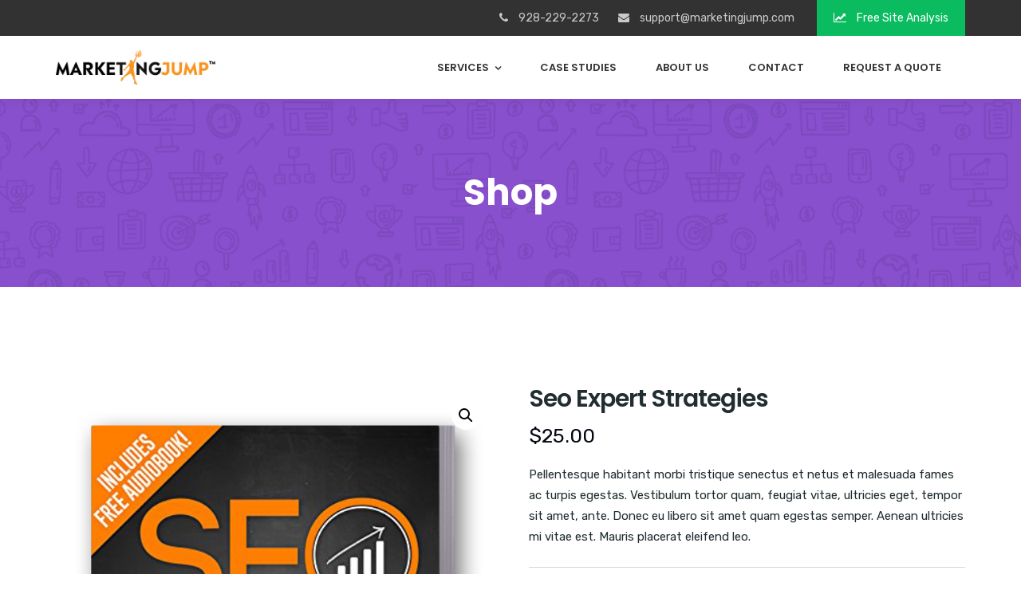

--- FILE ---
content_type: text/css
request_url: https://marketingjump.com/wp-content/themes/seolounge/css/radiantthemes-user-custom.css?ver=1769410416
body_size: 6760
content:
/* ================== */
/* START OF RADIANTTHEMES PROMOBAR */
/* ================== */

/* wraper-radiantthems-promobar */

.wraper-radiantthems-promobar{
	 position:fixed;
	 top:0;
	 z-index:9999;
	 width:100%;
	 background-color:#232323;
}

.wraper-radiantthems-promobar > .container-fluid{
	 padding-top:8px;
	 padding-bottom:8px;
}

.radiantthems-promobar{
}

.radiantthems-promobar-item{
}

.envato-brand-logo{
	 display:inline-block;
	 vertical-align:top;
	 margin-top:9px;
	 margin-right:20px;
}

.envato-brand-logo > a{
	 display:inline-block;
	 vertical-align:top;
	 width:170px;
	 height:25px;
	 background:url('https://public-assets.envato-static.com/assets/logos/envato_market-6eed4f715209e46c7454f26f3f25f7560d9d94713c11a5717436cd18642fb0a0.svg') 0px 0px no-repeat;
	 background-size:100% auto;
}

.radiantthems-themelist-dropdown{
	 display:inline-block;
	 vertical-align:top;
}

.radiantthems-themelist-dropdown > .dropdown{
	 display:inline-block;
	 vertical-align:top;
}

.radiantthems-themelist-dropdown > .dropdown > .btn{
	 position:relative;
	 display:block;
	 width:200px;
	 padding:7px 30px 7px 10px;
	 background-color:initial;
	 border:1px #4f4f4f solid;
	 border-radius:5px;
	 text-align:left;
	 font-weight:400;
	 font-size:15px;
	 color:#fff;
	 line-height:25px;
}

.radiantthems-themelist-dropdown > .dropdown > .btn > span{
	 float:left;
}

.radiantthems-themelist-dropdown > .dropdown > .btn > small{
	 float:right;
	 opacity:0.85;
	 font-size:77%;
}

.radiantthems-themelist-dropdown > .dropdown > .btn > i{
	 position:absolute;
	 top:50%;
	 right:10px;
	 z-index:1;
	 transform:translateY(-50%);
	 -webkit-transform:translateY(-50%);
}

.radiantthems-themelist-dropdown > .dropdown > ul.dropdown-menu{
	min-width:100%;
	padding:0;
	background-color:initial;
	border:none;
	box-shadow:0px 6px 12px rgba(0,0,0,0.5);
}

.radiantthems-themelist-dropdown > .dropdown > ul.dropdown-menu > li > a{
	 position:relative;
	 padding:7px 10px 9px 10px;
	 background-color:#232323;
	 border-bottom:1px #4f4f4f solid;
	 text-align:left;
	 font-weight:400;
	 font-size:14px;
	 color:#fff;
	 line-height:25px;
}

.radiantthems-themelist-dropdown > .dropdown > ul.dropdown-menu > li:last-child > a,
.radiantthems-themelist-dropdown > .dropdown > ul.dropdown-menu > li:only-child > a{
	 border-bottom:none;
}

.radiantthems-themelist-dropdown > .dropdown > ul.dropdown-menu > li > a > span{
	 float:left;
}

.radiantthems-themelist-dropdown > .dropdown > ul.dropdown-menu > li > a > small{
	 float:right;
	 opacity:0.85;
	 font-size:77%;
}

.radiantthems-themelist-dropdown > .dropdown > ul.dropdown-menu > li > a > .radiantthems-themelist-dropdown-preview{
	 position:absolute;
	 top:0;
	 left:calc(100% + 5px);
	 z-index:1;
	 width:300px;
	 height:152px;
	 background:0px 0px no-repeat;
	 background-size:100% auto;
	 box-shadow:0px 6px 12px rgba(0,0,0,0.5);
	 opacity:0;
	 visibility:hidden;
	 transform:translateY(20px);
	 -webkit-transform:translateY(20px);
	 transition:all 0.3s ease-in-out;
	 -webkit-transition:all 0.3s ease-in-out;
}

.radiantthems-themelist-dropdown > .dropdown > ul.dropdown-menu > li > a:hover > .radiantthems-themelist-dropdown-preview{
	 opacity:1;
	 visibility:visible;
	 transform:translateY(0);
	 -webkit-transform:translateY(0);
}

.envato-purchase-button{
	 display:inline-block;
	 vertical-align:top;
}

.envato-purchase-button > .btn{
	 display:inline-block;
	 vertical-align:top;
	 padding:6px 20px 5px 20px;
	 background-color:#7aa93c;
	 border:none;
	 box-shadow: 0 2px 0 #6f9a37;
	 border-radius:3px;
	 font-weight:400;
	 font-size:15px;
	 color:#fff;
	 line-height:25px;
}

.radiantthems-promobar-close{
	 display:inline-block;
	 vertical-align:top;
	 margin-left:10px;
}

.radiantthems-promobar-close > .btn{
	 padding:15px 0px 16px 0px;
	 background-color:initial;
	 border:none;
	 border-radius:0;
	 font-weight:400;
	 font-size:14px;
	 color:#fff;
	 line-height:25px;
}

.radiantthems-promobar-close > .btn > i{
	 margin-right:6px;
}

/* LARGE DESKTOP PART */
@media screen and (min-width:1200px){
}

/* DESKTOP PART */
@media screen and (min-width:992px) and (max-width:1199px){

	/* RADIANTTHEMES PROMOBAR */

	 /* wraper-radiantthems-promobar */

	 .envato-brand-logo{
		  margin-top:13px;
	 }

	 .envato-brand-logo > a{
		  width:100px;
		  height:20px;
	 }

}

/* TABLET LANDSCAPE PART */
@media screen and (min-width:768px) and (max-width:991px){

	body{
		top:0;
	}

	/* RADIANTTHEMES PROMOBAR */

	/* wraper-radiantthems-promobar */

	.envato-brand-logo{
		margin-top:22px;
	}

	.envato-brand-logo > a{
		width:100px;
		height:20px;
	}

	.radiantthems-themelist-dropdown > .dropdown > .btn{
		width:172px;
	}

}

/* TABLET PROTRAIT PART */
@media screen and (min-width:480px) and (max-width:767px){

	 body{
		top:0;
	 }

	 /* RADIANTTHEMES PROMOBAR */

	 /* wraper-radiantthems-promobar */

	 .wraper-radiantthems-promobar{
		  position:absolute;
	 }

	 .radiantthems-promobar-item{
		  text-align:center;
	 }

	 .envato-brand-logo{
		  width:100%;
		  margin-right:0;
	 }

	 .radiantthems-themelist-dropdown{
		  width:100%;
		  margin-right:0;
	 }

	 .envato-purchase-button{
		  width:100%;
		  margin-bottom:12px;
	 }

}

/* SMART PHONE LANDSCAPE PART */
@media screen and (min-width:321px) and (max-width:479px){

	 body{
		top:0;
	 }

	 /* RADIANTTHEMES PROMOBAR */

	 /* wraper-radiantthems-promobar */

	 .wraper-radiantthems-promobar{
		  position:absolute;
	 }

	 .radiantthems-promobar-item{
		  text-align:center;
	 }

	 .envato-brand-logo{
		  width:100%;
		  margin-right:0;
	 }

	 .radiantthems-themelist-dropdown{
		  width:100%;
		  margin-right:0;
	 }

	 .envato-purchase-button{
		  width:100%;
		  margin-bottom:12px;
	 }

}

/* SMART PHONE PROTRAIT PART */
@media screen and (max-width:320px){

	 body{
		top:0;
	 }

	 /* RADIANTTHEMES PROMOBAR */

	 /* wraper-radiantthems-promobar */

	 .wraper-radiantthems-promobar{
		  position:absolute;
	 }

	 .radiantthems-promobar-item{
		  text-align:center;
	 }

	 .envato-brand-logo{
		  width:100%;
		  margin-right:0;
	 }

	 .radiantthems-themelist-dropdown{
		  width:100%;
		  margin-right:0;
	 }

	 .envato-purchase-button{
		  width:100%;
		  margin-bottom:12px;
	 }

}

/* ================== */
/* START OF RADIANTTHEMES PROMOBAR */
/* ================== */

/* ================== */
/* START OF LANDING PAGE */
/* ================== */

.landing-demo-item-box{
}

.landing-demo-item-box-new{
    position:absolute;
    top:-15px;
    right:0;
}

.landing-customize-image{
    width:767px;
    float:right;
}

.landing-blogging-image{
    width:917px;
}

.landing-feature-box-item > .vc_column-inner{
    box-shadow:0px 0px 8px rgba(0,0,0,0.15);
    transition:all 0.3s ease-in-out;
    -webkit-transition:all 0.3s ease-in-out;
}

.landing-feature-box-item > .vc_column-inner:hover{
    box-shadow:0px 0px 30px rgba(0,0,0,0.15);
}

/* LARGE DESKTOP PART */
@media screen and (min-width:1200px){
}

/* DESKTOP PART */
@media screen and (min-width:992px) and (max-width:1199px){
}

/* TABLET LANDSCAPE PART */
@media screen and (min-width:768px) and (max-width:991px){
}

/* TABLET PROTRAIT PART */
@media screen and (min-width:480px) and (max-width:767px){

    .landing-customize-image,
    .landing-blogging-image{
        width:100%;
    }

}

/* SMART PHONE LANDSCAPE PART */
@media screen and (min-width:321px) and (max-width:479px){

    .landing-customize-image,
    .landing-blogging-image{
        width:100%;
    }

}

/* SMART PHONE PROTRAIT PART */
@media screen and (max-width:320px){

    .landing-customize-image,
    .landing-blogging-image{
        width:100%;
    }

}

/* ================== */
/* END OF LANDING PAGE */
/* ================== */

/* ================== */
/* START OF MEGA MENU */
/* ================== */

.home-megamenu .rt-megamenu-widget-title{
    display:none;
}

.home-megamenu .rt-mega-menu > ul.rt-mega-menu-row{
    display:block;
    float:left;
}

.home-megamenu .rt-mega-menu > ul.rt-mega-menu-row:nth-child(1){
    width:66.64%;
}

.home-megamenu .rt-mega-menu > ul.rt-mega-menu-row:nth-child(2){
    width:33.36%;
}

.home-megamenu .rt-mega-menu > ul > .menu-item{
    padding-top:25px;
    padding-bottom:10px;
    border-bottom:1px rgba(0,0,0,0.06) solid;
    text-align:center;
}

.home-megamenu-item{
    display:block;
    margin-bottom:20px;
    text-align:center;
}

.home-megamenu-item img{
    box-shadow:0px 3px 10px rgba(0,0,0,0.1);
    transition:all 0.3s ease-in-out;
    -webkit-transition:all 0.3s ease-in-out;
}

.home-megamenu-item:hover img{
    transform:translateY(-10px);
    -webkit-transform:translateY(-10px);
    box-shadow:0px 10px 20px rgba(0,0,0,0.15);
}
/*=====================================*/
.home-megamenu-new .rt-megamenu-widget-title{
    display:none;
}

.home-megamenu-new .rt-mega-menu > ul.rt-mega-menu-row{
    display:block;
    float:left;
}
.home-megamenu-new .rt-mega-menu > ul.rt-mega-menu-row:nth-child(1){
    width:80%;
}

.home-megamenu-new .rt-mega-menu > ul.rt-mega-menu-row:nth-child(2){
    width:20%;
}

.home-megamenu-new .rt-mega-menu > ul > .menu-item{
    padding-top:25px;
    padding-bottom:10px;
    border-bottom:1px rgba(0,0,0,0.06) solid;
    text-align:center;
}

.home-megamenu-item{
    display:block;
    margin-bottom:20px;
    text-align:center;
}

.home-megamenu-item img{
    box-shadow:0px 3px 10px rgba(0,0,0,0.1);
    transition:all 0.3s ease-in-out;
    -webkit-transition:all 0.3s ease-in-out;
}

.home-megamenu-item:hover img{
    transform:translateY(-10px);
    -webkit-transform:translateY(-10px);
    box-shadow:0px 10px 20px rgba(0,0,0,0.15);
}

.services-megamenu > .rt-mega-menu{
    background-image:url('//marketingjump.com/wp-content/uploads/2018/07/Megamenu-Background-Image.png');
    background-position:right bottom;
    background-repeat:no-repeat;
}

.services-megamenu > .rt-mega-menu > .rt-mega-menu-row > .menu-item:nth-child(2) .rt-megamenu-widget-title:before,
.services-megamenu > .rt-mega-menu > .rt-mega-menu-row > .menu-item:nth-child(4) .rt-megamenu-widget-title:before{
    display:none;
}

/* DESKTOP PART */
@media screen and (min-width:992px) and (max-width:1199px){
}

/* TABLET LANDSCAPE PART */
@media screen and (min-width:768px) and (max-width:991px){

    .home-megamenu-new:after{
        content:" ";
        display:block;
        clear:both;
    }
    .home-megamenu-new .rt-mega-menu > ul.rt-mega-menu-row:nth-child(1){
         width:80%;
    }
    .home-megamenu-new .rt-mega-menu > ul.rt-mega-menu-row:nth-child(1) > .menu-item {
    display: inline-block;
    width: 25%;
}
    .home-megamenu-new .rt-mega-menu > ul.rt-mega-menu-row:nth-child(2){
       width:20%;
    }
 .home-megamenu-new .rt-mega-menu > ul.rt-mega-menu-row:nth-child(2) > .menu-item {
    display: inline-block;
    width: 100%;
}
}

/* TABLET PROTRAIT PART */
@media screen and (min-width:480px) and (max-width:767px){

    .home-megamenu-new:after{
        content:" ";
        display:block;
        clear:both;
    }

    .home-megamenu-new .rt-mega-menu > ul.rt-mega-menu-row:nth-child(1),
    .home-megamenu-new .rt-mega-menu > ul.rt-mega-menu-row:nth-child(2){
        width:50%;
    }

}

/* SMART PHONE LANDSCAPE PART */
@media screen and (min-width:321px) and (max-width:479px){

    .home-megamenu-new:after{
        content:" ";
        display:block;
        clear:both;
    }

    .home-megamenu-new .rt-mega-menu > ul.rt-mega-menu-row:nth-child(1),
    .home-megamenu-new .rt-mega-menu > ul.rt-mega-menu-row:nth-child(2){
        width:100%;
    }

}

/* SMART PHONE PROTRAIT PART */
@media screen and (max-width:320px){

    .home-megamenu-new:after{
        content:" ";
        display:block;
        clear:both;
    }

    .home-megamenu-new .rt-mega-menu > ul.rt-mega-menu-row:nth-child(1),
    .home-megamenu-new .rt-mega-menu > ul.rt-mega-menu-row:nth-child(2){
        width:100%;
    }

}

/* ================== */
/* END OF MEGA MENU */
/* ================== */

/* ================== */
/* START OF HOME PAGE 2 */
/* ================== */

.radiant-contact-form.home-2-seo-checker-form .wpcf7-submit{
    width:100%;
}
.slide-up-hover-effect{
    transition: all .3s ease-in-out;
    -webkit-transition: all .3s ease-in-out;
}

.slide-up-hover-effect:hover{
    transform: translate3d(0, -10px, 0);
    transition: all .3s ease-in-out;
    -webkit-transition: all .3s ease-in-out;
}

/* ================== */
/* END OF HOME PAGE 2 */
/* ================== */

/* ================== */
/* START OF HOME PAGE 3 */
/* ================== */

.home-3-banner-image{
    width:720px;
    float:right;
    margin-right:-35px;
}

.home-3-seo-feature-image-2{
    width:600px;
    float:right;
    margin-right:-20px;
}

/* LARGE DESKTOP PART */
@media screen and (min-width:1200px){
}

/* DESKTOP PART */
@media screen and (min-width:992px) and (max-width:1199px){
}

/* TABLET LANDSCAPE PART */
@media screen and (min-width:768px) and (max-width:991px){
}

/* TABLET PROTRAIT PART */
@media screen and (min-width:480px) and (max-width:767px){

    .home-3-banner-image,
    .home-3-seo-feature-image-2{
        width:100%;
        margin-right:0;
    }

}

/* SMART PHONE LANDSCAPE PART */
@media screen and (min-width:321px) and (max-width:479px){

    .home-3-seo-feature-image-2{
        width:100%;
        margin-right:0;
    }

}

/* SMART PHONE PROTRAIT PART */
@media screen and (max-width:320px){

    .home-3-seo-feature-image-2{
        width:100%;
        margin-right:0;
    }

}

/* ================== */
/* END OF HOME PAGE 3 */
/* ================== */

/* ================== */
/* START OF HOME PAGE 4 */
/* ================== */

.home-4-audit-image{
    width:1000px;
}

/* LARGE DESKTOP PART */
@media screen and (min-width:1200px){
}

/* DESKTOP PART */
@media screen and (min-width:992px) and (max-width:1199px){
}

/* TABLET LANDSCAPE PART */
@media screen and (min-width:768px) and (max-width:991px){
}

/* TABLET PROTRAIT PART */
@media screen and (min-width:480px) and (max-width:767px){

    .home-4-audit-image{
        width:100%;
    }

}

/* SMART PHONE LANDSCAPE PART */
@media screen and (min-width:321px) and (max-width:479px){

    .home-4-audit-image{
        width:100%;
    }

}

/* SMART PHONE PROTRAIT PART */
@media screen and (max-width:320px){

    .home-4-audit-image{
        width:100%;
    }

}

/* ================== */
/* END OF HOME PAGE 4 */
/* ================== */

/* ================== */
/* START OF HOME PAGE 5 */
/* ================== */

.newsletter-form{
    position:relative;
    width:100%;
    max-width:575px;
    margin:0 auto;
}

.newsletter-form .form-row{
}

.newsletter-form .form-row input[type=email]{
    width:100%;
    height:52px;
    padding:0px 180px 0px 18px;
    background-color:#fff;
    border:none;
    border-radius:35px;
    font-weight:400;
    font-size:15px;
    color:#212d31;
    line-height:26px;
}

.newsletter-form .form-row input[type=button]{
    position:absolute;
    top:0;
    right:0;
    z-index:1;
    height:52px;
    padding:11px 35px 11px 35px;
    background-color:#25c16f;
    border:none;
    border-radius:35px;
    font-weight:500;
    font-size:15px;
    color:#fff;
    line-height:26px;
    cursor:pointer;
}

/* ================== */
/* END OF HOME PAGE 5 */
/* ================== */

/* ================== */
/* START OF HOME PAGE 6 */
/* ================== */

div .background-position-center{
	background-position: bottom !important;
}
div .background-position-left{
	background-position: left !important;
}
.home-six-pricing-table-img1{
    position:absolute;
    z-index:1;
    left: 59%;
    right: 15px;
}
.home-six-pricing-table-img2{
    position:absolute;
    z-index:1;
    right: 25px;
    top: 10px;
}

.seo-report-form{
    position:relative;
    width:100%;
    margin:0 auto;
}

.seo-report-form .form-row{
    background-color: #fff;
    padding: 13px 120px 13px 20px;
    border-radius: 35px;
    margin-right: 50px;
}

.seo-report-form .form-row .WebsiteURL input[type=url],
.seo-report-form .form-row .Email input[type=email]{
    width: 50% !important;
    float: left;
    height: 36px;
    background-color: #fff !important;
    border: none;
    border-right: 1px solid #d6d7d8 !important;
    border-radius: 0 !important;
    font-weight: 400;
    font-size: 15px;
    color: #212d31 !important;
    line-height: 26px;
    padding-left: 25px !important;
}

.seo-report-form .form-row input[type=submit]{
    position: absolute !important;
    top: 0;
    right: 0;
    z-index: 1;
    height: 62px;
    padding: 11px 35px 11px 35px !important;
    background-color: #0641b7 !important;
    border: none;
    border-radius: 0 35px 35px 0 !important;
    font-weight: 500 !important;
    font-size: 15px !important;
    color: #fff !important;
    line-height: 26px !important;
    cursor: pointer !important;
}
span.wpcf7-not-valid-tip{
    display:none !important;
}

.wpcf7-response-output.wpcf7-validation-errors{
    text-align:center;
    border-radius:35px;
}

/* LARGE DESKTOP PART */
@media screen and (min-width:1200px){
}

/* DESKTOP PART */
@media screen and (min-width:992px) and (max-width:1199px){
}

/* TABLET LANDSCAPE PART */
@media screen and (min-width:768px) and (max-width:991px){
}

/* TABLET PROTRAIT PART */
@media screen and (min-width:480px) and (max-width:767px){
}

/* SMART PHONE LANDSCAPE PART */
@media screen and (min-width:321px) and (max-width:479px){
.seo-report-form{
    position:relative;
    width:100%;
    max-width:100%;
    margin:0 auto;
}

.seo-report-form .form-row{
    background-color:rgba(255,255,255,0.0) !important;
    padding: 0 !important;
    border-radius: 0 !important;
    margin-right:0 !important;
}

.seo-report-form .form-row .WebsiteURL input[type=url],
.seo-report-form .form-row .Email input[type=email]{
    width:100% !important;
    height: 48px;
    border:none;
    border-bottom:1px solid #d6d7d8 !important;
    margin-bottom:15px !important;
    border-radius:30px !important;
}



.seo-report-form .form-row input[type=submit]{
    position:relative !important;
    top:0;
    right:0;
    height: 46px;
    border-radius: 35px !important;
    padding: 11px 26px 11px 26px !important;
    text-align:center !important;
    margin: auto !important;
    display: block !important;
}

}

/* SMART PHONE PROTRAIT PART */
@media screen and (max-width:320px){
.seo-report-form{
    position:relative;
    width:100%;
    max-width:100%;
    margin:0 auto;
    }

.seo-report-form .form-row{
    background-color:rgba(255,255,255,0.0) !important;
    padding:0 !important;
    border-radius:0 !important;
    margin-right:0 !important;
    }

.seo-report-form .form-row .WebsiteURL input[type=url],
.seo-report-form .form-row .Email input[type=email]{
    width:100% !important;
    height: 48px;
    border:none !important;
    border-bottom:1px solid #d6d7d8 !important;
    margin-bottom:15px !important;

    }



.seo-report-form .form-row input[type=submit]{
    position:relative !important;
    top:0;
    right:0;
    height: 46px !important;
    border-radius:35px !important;
    padding: 11px 26px 11px 26px !important;
    text-align:center !important;
    margin: auto !important;
    display: block !important;
    }

}
/* ================== */
/* END OF HOME PAGE 6 */
/* ================== */

/* ================== */
/* START OF HOME PAGE 7 */
/* ================== */

.home-7-stand-box-item > .vc_column-inner{
	box-shadow:0px 0px 25px rgba(0,0,0,0.1);
	transition:all 0.3s ease-in-out;
}

.home-7-stand-box-item > .vc_column-inner:hover{
    transform:translateY(-10px);
	box-shadow:0px 0px 35px rgba(0,0,0,0.15);
}

.home-7-seo-checker-form.radiant-contact-form{
	box-shadow:0px 0px 25px rgba(0,0,0,0.15);
}

.home-7-seo-checker-form.radiant-contact-form .form-row{
	margin-left:0;
    margin-right:0;
    margin-bottom:0;
}

.home-7-seo-checker-form.radiant-contact-form .form-row input[type=url],
.home-7-seo-checker-form.radiant-contact-form .form-row input[type=email],
.home-7-seo-checker-form.radiant-contact-form .form-row input[type=submit]{
	width:100%;
	height:60px;
}

.home-7-seo-checker-form.radiant-contact-form .form-row input[type=email]{
	border-right:none;
}

/* ================== */
/* END OF HOME PAGE 7 */
/* ================== */



/* ================== */
/* START OF CONTACT PAGE 3 */
/* ================== */

.contact-page-3-contact-info-box > .vc_column-inner{
    box-shadow:0px 0px 15px rgba(0,0,0,0.15);
}

/* ================== */
/* END OF CONTACT PAGE 3 */
/* ================== */

/* ================== */
/* START OF SEO ANALYSIS PAGE */
/* ================== */

.seo-analysis-welcome-box{
    box-shadow:0px 0px 25px rgba(0,0,0,0.1);
}

/* ================== */
/* END OF SEO ANALYSIS PAGE */
/* ================== */

/* ================== */
/* START OF CASE STUDIES SINGLE PAGE */
/* ================== */

.case-studies-single-main-image{
    width:580px;
    float:right;
}

.case-studies-single-boosting-image{
    width:580px;
}

.case-studies-single-report-image{
    transition:all 0.3s ease-in-out;
    -webkit-transition:all 0.3s ease-in-out;
}

.case-studies-single-report-image:hover{
    box-shadow:0px 0px 25px rgba(0,0,0,0.15);
}

/* LARGE DESKTOP PART */
@media screen and (min-width:1200px){
}

/* DESKTOP PART */
@media screen and (min-width:992px) and (max-width:1199px){
}

/* TABLET LANDSCAPE PART */
@media screen and (min-width:768px) and (max-width:991px){
}

/* TABLET PROTRAIT PART */
@media screen and (min-width:480px) and (max-width:767px){

    .case-studies-single-main-image,
    .case-studies-single-boosting-image{
        width:100%;
    }

}

/* SMART PHONE LANDSCAPE PART */
@media screen and (min-width:321px) and (max-width:479px){

    .case-studies-single-main-image,
    .case-studies-single-boosting-image{
        width:100%;
    }

}

/* SMART PHONE PROTRAIT PART */
@media screen and (max-width:320px){

    .case-studies-single-main-image,
    .case-studies-single-boosting-image{
        width:100%;
    }

}

/* ================== */
/* END OF CASE STUDIES SINGLE PAGE */
/* ================== */

/* ================== */
/* START OF PRICING PLANS PAGE */
/* ================== */

.seo-pricing-plans-table{
    padding-top:10px;
    padding-bottom:10px;
    border:none;
}

.seo-pricing-plans-table > .table > thead > tr > th{
    padding:4px 15px 5px 15px;
    /* Permalink - use to edit and share this gradient: http://colorzilla.com/gradient-editor/#ebebeb+0,e2e2e2+100 */
    background: rgb(235,235,235); /* Old browsers */
    background: -moz-linear-gradient(top, rgba(235,235,235,1) 0%, rgba(226,226,226,1) 100%); /* FF3.6-15 */
    background: -webkit-linear-gradient(top, rgba(235,235,235,1) 0%,rgba(226,226,226,1) 100%); /* Chrome10-25,Safari5.1-6 */
    background: linear-gradient(to bottom, rgba(235,235,235,1) 0%,rgba(226,226,226,1) 100%); /* W3C, IE10+, FF16+, Chrome26+, Opera12+, Safari7+ */
    filter: progid:DXImageTransform.Microsoft.gradient( startColorstr='#ebebeb', endColorstr='#e2e2e2',GradientType=0 ); /* IE6-9 */
    border-top:2px #e0e0e0 solid !important;
    border-bottom:none;
    vertical-align:middle;
    overflow:hidden;
    text-align:center;
    font-family:"Poppins";
    font-weight:500;
    font-size:15px;
    color:#13110e;
    line-height:26px;
    letter-spacing:-0.3px;
}

.seo-pricing-plans-table > .table > thead > tr > th:first-child{
    text-align:left;
    border-left:2px #e0e0e0 solid;
}

.seo-pricing-plans-table > .table > thead > tr > th:last-child{
    border-right:2px #e0e0e0 solid;
}

.seo-pricing-plans-table > .table > thead > tr > th.highlight{
    position:relative;
    padding-top:2px;
    padding-bottom:11px;
    background-color:#ef8100;
    background-image:initial;
    overflow:visible;
    color:#fff;
}

.seo-pricing-plans-table > .table > thead > tr > th.highlight:before{
    position:absolute;
    bottom:100%;
    left:0;
    right:0;
    z-index:1;
    content:" ";
    height:10px;
    background-color:#ef8100;
    border-radius:10px 10px 0px 0px;
}

.seo-pricing-plans-table > .table > thead > tr > th strong{
    display:block;
    margin-bottom:-3px;
    text-transform:uppercase;
    font-weight:600;
    font-size:18px;
}

.seo-pricing-plans-table > .table > tbody > tr:nth-of-type(odd){
    background-color:#fff;
}

.seo-pricing-plans-table > .table > tbody > tr:nth-of-type(even){
    background-color:#efefef;
}

.seo-pricing-plans-table > .table > tbody > tr > td{
    padding:15px 15px 17px 15px;
    border-top:none;
    border-right:1px #d2d2d2 solid;
    text-align:center;
    font-family:"Poppins";
    font-weight:500;
    font-size:13px;
    color:#13110e;
    line-height:25px;
    letter-spacing:-0.3px;
}

.seo-pricing-plans-table > .table > tbody > tr > td:first-child{
    text-align:left;
    border-left:2px #e0e0e0 solid;
}

.seo-pricing-plans-table > .table > tbody > tr > td:last-child{
    border-right:2px #e0e0e0 solid;
}

.seo-pricing-plans-table > .table > tbody > tr > td.highlight{
    border-right:none;
}

.seo-pricing-plans-table > .table > tbody > tr:nth-of-type(odd) > td.highlight{
    background-color:#fffde4;
}

.seo-pricing-plans-table > .table > tbody > tr:nth-of-type(even) > td.highlight{
    background-color:#fef3d8;
}

.seo-pricing-plans-table > .table > tbody > tr > td.highlight{
    position:relative;
}

.seo-pricing-plans-table > .table > tbody > tr > td.highlight:before,
.seo-pricing-plans-table > .table > tbody > tr > td.highlight:after{
    position:absolute;
    top:0;
    bottom:0;
    z-index:1;
    content:" ";
    width:2px;
    background-color:#ef8100;
}

.seo-pricing-plans-table > .table > tbody > tr > td.highlight:before{
    left:-1px;
}

.seo-pricing-plans-table > .table > tbody > tr > td.highlight:after{
   right:0;
}

.seo-pricing-plans-table > .table > tbody > tr > td.section-heading{
    /* Permalink - use to edit and share this gradient: http://colorzilla.com/gradient-editor/#ebebeb+0,e2e2e2+100 */
    background: rgb(235,235,235); /* Old browsers */
    background: -moz-linear-gradient(top, rgba(235,235,235,1) 0%, rgba(226,226,226,1) 100%); /* FF3.6-15 */
    background: -webkit-linear-gradient(top, rgba(235,235,235,1) 0%,rgba(226,226,226,1) 100%); /* Chrome10-25,Safari5.1-6 */
    background: linear-gradient(to bottom, rgba(235,235,235,1) 0%,rgba(226,226,226,1) 100%); /* W3C, IE10+, FF16+, Chrome26+, Opera12+, Safari7+ */
    filter: progid:DXImageTransform.Microsoft.gradient( startColorstr='#ebebeb', endColorstr='#e2e2e2',GradientType=0 ); /* IE6-9 */
    font-weight:600;
    font-size:15px;
    color:#13110e;
    line-height:26px;
}

.seo-pricing-plans-table > .table > tbody > tr > td strong{
    font-weight:inherit;
    color:#f92c04;
}

.seo-pricing-plans-table > .table > tfoot > tr > td{
    vertical-align:middle;
    padding:17px 15px 17px 15px;
    border-right:1px #d2d2d2 solid;
    border-bottom:2px #e0e0e0 solid;
    text-align:center;
}

.seo-pricing-plans-table > .table > tfoot > tr > td:first-child{
    border-left:2px #e0e0e0 solid;
}

.seo-pricing-plans-table > .table > tfoot > tr > td:last-child{
    border-right:2px #e0e0e0 solid;
}

.seo-pricing-plans-table > .table > tfoot > tr > td.highlight{
    position:relative;
    padding-top:9px;
    padding-bottom:0;
    background-color:#ef8100;
}

.seo-pricing-plans-table > .table > tfoot > tr > td.highlight:before,
.seo-pricing-plans-table > .table > tfoot > tr > td.highlight:after{
    position:absolute;
    left:0;
    right:0;
    z-index:1;
    content:" ";
    background-color:#ef8100;
}

.seo-pricing-plans-table > .table > tfoot > tr > td.highlight:before{
    bottom:100%;
    height:1px;
}

.seo-pricing-plans-table > .table > tfoot > tr > td.highlight:after{
    top:100%;
    height:10px;
    border-radius:0px 0px 10px 10px;
}

.seo-pricing-plans-table > .table > tfoot > tr > td .btn{
    position:relative;
    display:inline-block;
    vertical-align:top;
    overflow:hidden;
    border:2px #ef8100 solid;
    border-radius:3px;
    text-transform:uppercase;
    font-family:"Poppins";
    font-weight:500;
    font-size:15px;
    color:#ef8100;
    line-height:26px;
}

.seo-pricing-plans-table > .table > tfoot > tr > td.highlight .btn{
    border-color:#fff;
    color:#fff;
}

.seo-pricing-plans-table > .table > tfoot > tr > td .btn > .first-face,
.seo-pricing-plans-table > .table > tfoot > tr > td .btn > .second-face{
    display:block;
    padding:10px 32px 10px 32px;
    transition:all 0.5s ease-in-out;
    -webkit-transition:all 0.5s ease-in-out;
}

.seo-pricing-plans-table > .table > tfoot > tr > td .btn > .first-face{
    background-color:transparent;
    transform:translateY(0);
    -webkit-transform:translateY(0);
}

.seo-pricing-plans-table > .table > tfoot > tr > td .btn:hover > .first-face{
    transform:translateY(-100%);
    -webkit-transform:translateY(-100%);
}

.seo-pricing-plans-table > .table > tfoot > tr > td .btn > .second-face{
    position:absolute;
    top:0;
    right:0;
    bottom:0;
    left:0;
    z-index:1;
    background-color:#ef8100;
    color:#fff;
    transform:translateY(100%);
    -webkit-transform:translateY(100%);
}

.seo-pricing-plans-table > .table > tfoot > tr > td .btn:hover > .second-face{
    transform:translateY(0);
    -webkit-transform:translateY(0);
}

.seo-pricing-plans-table > .table > tfoot > tr > td.highlight .btn > .second-face{
    background-color:#fff;
    color:#ef8100;
}

/* ================== */
/* END OF PRICING PLANS PAGE */
/* ================== */

/* ================== */
/* START OF HOME VERSION 8 PAGE */
/* ================== */
.web-marketing{
width:765px;
float:right;
margin-right:-70px;
}

div > .home-version-8-contact.radiant-contact-form .form-row {

    margin-left: 0;
    margin-right: 0;
    margin-bottom: 0;

}
div > .home-version-8-contact.radiant-contact-form .form-row input[type="url"], 
div > .home-version-8-contact.radiant-contact-form .form-row input[type="email"], 
div > .home-version-8-contact.radiant-contact-form .form-row input[type="submit"]{
 width: 100%;
height: 60px;
}

div > .home-version-8-contact.radiant-contact-form .form-row input[type="email"]{
	border-left:1px solid #eee;
}
div > .home-version-8-contact.radiant-contact-form .form-row input[type="url"]{
-webkit-border-top-left-radius: 35px;
-webkit-border-bottom-left-radius: 35px;
-moz-border-radius-topleft: 35px;
-moz-border-radius-bottomleft: 35px;
border-top-left-radius: 35px;
border-bottom-left-radius: 35px;
}
div > .home-version-8-contact.radiant-contact-form .form-row input[type="submit"]{
	border-radius: 50px;
	width: 113%;
	margin-left: -17px;
}
.shadow-section .vc_column-inner{
    background:#fff;
	-webkit-box-shadow: 0px 0px 25px rgba(0,0,0,0.10);
	-moz-box-shadow: 0px 0px 25px rgba(0,0,0,0.10);
	box-shadow: 0px 0px 25px rgba(0,0,0,0.10);
}
.mid-part-position {

    position: relative;
    bottom: 45px;

}
/* LARGE DESKTOP PART */
@media screen and (min-width:1200px){
}
/* DESKTOP PART */
@media screen and (min-width:992px) and (max-width:1199px){
div > .home-version-8-contact.radiant-contact-form .form-row input[type="submit"]{
   border-radius: 35px;
   width: 112%;
   margin-left: -12px;
   padding: 0;
}

}
/* TABLET LANDSCAPE PART */
@media screen and (min-width:768px) and (max-width:991px){
	div > .home-version-8-contact.radiant-contact-form .form-row {
	margin-top: 1px;
	margin-right: 5px;
	margin-bottom: 1px;
	margin-left: 5px;
}
div > .home-version-8-contact.radiant-contact-form .form-row input[type="url"], 
div > .home-version-8-contact.radiant-contact-form .form-row input[type="email"], 
div > .home-version-8-contact.radiant-contact-form .form-row input[type="submit"]{
 width: 100%;
height: 60px;
}
div > .home-version-8-contact.radiant-contact-form .form-row input[type="submit"]{
	border-radius: 35px;
	width: 100%;
	margin-left: 0;
}
div > .home-version-8-contact.radiant-contact-form .form-row input[type="email"]{
	border-left:none;
	border-radius: 35px;
}
div > .home-version-8-contact.radiant-contact-form .form-row input[type="url"]{
border-radius: 35px;
}
.web-marketing{
	float: none;
	width: auto;
	margin-right:0;
}
}
/* TABLET PROTRAIT PART */
@media screen and (min-width:480px) and (max-width:767px){
	div > .home-version-8-contact.radiant-contact-form .form-row {
	margin-top: 1px;
	margin-right: 5px;
	margin-bottom: 1px;
	margin-left: 5px;
}
div > .home-version-8-contact.radiant-contact-form .form-row input[type="url"], 
div > .home-version-8-contact.radiant-contact-form .form-row input[type="email"], 
div > .home-version-8-contact.radiant-contact-form .form-row input[type="submit"]{
 width: 100%;
height: 60px;
}
div > .home-version-8-contact.radiant-contact-form .form-row input[type="submit"]{
	border-radius: 35px;
	width: 100%;
	margin-left: 0;
}
div > .home-version-8-contact.radiant-contact-form .form-row input[type="email"]{
	border-left:none;
	border-radius: 35px;
}
div > .home-version-8-contact.radiant-contact-form .form-row input[type="url"]{
border-radius: 35px;
}
.web-marketing{
	float: none;
	width: auto;
	margin-right:0;
}
}
/* SMART PHONE LANDSCAPE PART */
@media screen and (min-width:321px) and (max-width:479px){
	div > .home-version-8-contact.radiant-contact-form .form-row {
	margin-top: 1px;
	margin-right: 5px;
	margin-bottom: 1px;
	margin-left: 5px;
}
div > .home-version-8-contact.radiant-contact-form .form-row input[type="url"], 
div > .home-version-8-contact.radiant-contact-form .form-row input[type="email"], 
div > .home-version-8-contact.radiant-contact-form .form-row input[type="submit"]{
 width: 100%;
height: 60px;
}
div > .home-version-8-contact.radiant-contact-form .form-row input[type="submit"]{
	border-radius: 35px;
	width: 100%;
	margin-left: 0;
}
div > .home-version-8-contact.radiant-contact-form .form-row input[type="email"]{
	border-left:none;
	border-radius: 35px;
}
div > .home-version-8-contact.radiant-contact-form .form-row input[type="url"]{
border-radius: 35px;
}
.web-marketing{
	float: none;
	width: auto;
	margin-right:0;
}
}
/* SMART PHONE PROTRAIT PART */
@media screen and (max-width:320px){
	div > .home-version-8-contact.radiant-contact-form .form-row {
	margin-top: 1px;
	margin-right: 5px;
	margin-bottom: 1px;
	margin-left: 5px;
}
div > .home-version-8-contact.radiant-contact-form .form-row input[type="url"], 
div > .home-version-8-contact.radiant-contact-form .form-row input[type="email"], 
div > .home-version-8-contact.radiant-contact-form .form-row input[type="submit"]{
 width: 100%;
height: 60px;
}
div > .home-version-8-contact.radiant-contact-form .form-row input[type="submit"]{
	border-radius: 35px;
	width: 100%;
	margin-left: 0;
}
div > .home-version-8-contact.radiant-contact-form .form-row input[type="email"]{
	border-left:none;
	border-radius: 35px;
}
div > .home-version-8-contact.radiant-contact-form .form-row input[type="url"]{
border-radius: 35px;
}
.web-marketing{
	float: none;
	width: auto;
	margin-right:0;
}
}


/* ================== */
/* START OF HOME VERSION 8 PAGE  */
/* ================== */

/* ================== */
/* START OF HOME VERSION 11 PAGE  */
/* ================== */

body.page-id-3122 .wraper_header.style-twelve{
    box-shadow:0px 0px 10px rgba(0,0,0,0.1);
}

body.page-id-3122 .wraper_header.style-twelve .wraper_header_top{
    background-color:#1a1057;
}

body.page-id-3122 .wraper_header.style-twelve .header_main_action_buttons .btn.btn-one,
body.page-id-3122 .wraper_header.style-twelve .header_main_action ul > li.header-cart-bar > .header-cart-bar-icon .cart-count,
body.page-id-3122 .wraper_header.style-twelve .nav > [class*='menu-'] > ul.menu > li > a:before{
    background:linear-gradient(to right, #fe576b 0%, #ff9b66 100%);
    border:none;
}

.home-eleven-case-studies-slider .rt-case-studies-slider.element-one .owl-dots > .owl-dot.active > span,
.home-eleven-case-studies-slider .rt-case-studies-slider.element-two .owl-dots > .owl-dot.active > span{
    background:linear-gradient(to right, #fe576b 0%, #ff9b66 100%);
}

.home-eleven-seo-checker-form .form-row{
    margin:0 !important;
}

.home-eleven-seo-checker-form ::-webkit-input-placeholder{
  color:#fff;
}

.home-eleven-seo-checker-form ::-moz-placeholder{
  color:#fff;
}

.home-eleven-seo-checker-form :-ms-input-placeholder{
  color:#fff;
}

.home-eleven-seo-checker-form :-moz-placeholder{
  color:#fff;
}

.home-eleven-seo-checker-form .form-row input[type=submit]{
    width:100%;
    padding-left:10px !important;
    padding-right:10px !important;
    border-radius:0 !important;
}

/* ================== */
/* END OF HOME VERSION 11 PAGE  */
/* ================== */

/* ================== */
/* START OF HOME VERSION 12 PAGE  */
/* ================== */

body.page-id-3228 .wraper_header.style-twelve{
    box-shadow:0px 0px 10px rgba(0,0,0,0.1);
}

body.page-id-3228 .wraper_header.style-twelve .wraper_header_top{
    background-color:#032e6b;
}

body.page-id-3228 .wraper_header.style-twelve .header_main_action_buttons .btn.btn-one,
body.page-id-3228 .wraper_header.style-twelve .header_main_action ul > li.header-cart-bar > .header-cart-bar-icon .cart-count,
body.page-id-3228 .wraper_header.style-twelve .nav > [class*='menu-'] > ul.menu > li > a:before{
    background:linear-gradient(to right, #ff6271 0%, #fc8a95 100%);
    border:none;
}

.home-twelve-case-studies-slider .rt-case-studies-slider.element-one .owl-dots > .owl-dot.active > span,
.home-twelve-case-studies-slider .rt-case-studies-slider.element-two .owl-dots > .owl-dot.active > span{
    background:linear-gradient(to right, #ff6271 0%, #fc8a95 100%);
}

/* ================== */
/* END OF HOME VERSION 12 PAGE  */
/* ================== */

.is-sticky .brand-logo {
	display: block !important;
}
.rt-mega-menu {
	width: 700px;
	padding-right: 0;
	padding-left: 0;
	background-color: #fff;
	box-shadow: 0px 3px 15px rgba(0, 0, 0, 0.15);
	text-align: left;
	overflow-y: scroll !important;
	max-height: 500px !important;
}

.rt-mega-menu::-webkit-scrollbar {
	width: 3px;
	background: #fff;
}

.rt-mega-menu::-webkit-scrollbar-thumb {
	background: #fff;
	border-radius: 0px;
}

.rt-mega-menu::-webkit-scrollbar-thumb:hover {
	background: #fff;
}
.vertical-align-top{
    vertical-align:top;
}
/* ================== */
/* START OF HOME VERSION 16 PAGE  */
/* ================== */

.home-16-hover-box .vc_column-inner{
    box-shadow: 0px 12px 33px rgb(14,49,178,0.1);
}
div.home-16-position{
    position:relative;
    margin-top:-174px !important;
}
div .home-16-image-text {
    background-position: 0 7px !important;
}
.home-16-image-text h3{
    font-size: 20px;
    line-height: 30px;
    padding:0 0 10px 0;
}
.home-16-hover-box-2{
     box-shadow:0 14px 40px rgba(12,50,192,0.1);
}
.text-color-white{
    color:#fff !important;
}
.text-color-white h3{
  color:#fff !important;  
}
.text-color-white p{
  color:#fff !important;  
}
.home-16-testi .testimonial-pic {
    width: 150px !important;
}
.home-16-testi .testimonial-data blockquote p{
	color: #000 !important;
}
.home-16-testi .testimonial-data .title{
	color: #000 !important;
}
.home-16-testi .testimonial-data .designation{
	color: #000 !important;
}
div.home-16-background-position-center-bottom {
    background-position: center 105px !important;
}
.text-align-center .vc_column-inner {
    text-align: center;
}
.home-16-subscribe {
    position: relative;
    bottom: -41px;
}
.page-id-5290 .wraper_header.style-one .header_main_action ul > li.header-cart-bar > .header-cart-bar-icon .cart-count{
        background-color: #ff4834;
}
.page-id-5290 .footer_copyright_item p a {
    color: #ff4834;
}
.page-id-5290  .radiantthemes-accordion.element-four .radiantthemes-accordion-item>.radiantthemes-accordion-item-title>.panel-title>.panel-title-counter{
     display:none;
 }
 .home-16-team .pic{
     overflow:hidden;
         border-radius: 5px;
 }
 .home-16-team .pic-main {
    border-radius: 5px;
    transition: all 0.6s ease-in-out;
    -webkit-transition: all 0.6s ease-in-out;
}
.home-16-team .holder:hover .pic-main{
    transform: scale(1.1);
    border-radius: 5px;
}
.home-16-team .data{
   border-radius: 5px; 
}
.home-16-team .team-item>.holder {
    border-radius: 5px;
    
}
.home-16-team .holder:hover{
        box-shadow: none !important;
}
.home-16-team .data .title{
    font-size: 20px !important;
    color: #212d31;
    line-height: 30px !important;
    padding-bottom: 10px;
}
.home-16-team .data .designation{
    font-size: 15px !important;
    color: #212d31;
    line-height: 26px !important;
        padding-bottom: 5px;
}
.team.element-seven .team-item .holder .data .socal-section{
    padding: 0;
    margin: 0;
    text-align: center;
}
.team.element-seven .team-item .holder .data .socal-section ul{
    padding: 0;
    margin: 0;
    list-style: none;
}
.team.element-seven .team-item .holder .data .socal-section ul li{
    padding: 0;
    margin: 0 10px;
    display: inline-block;
}
.team.element-seven .team-item .holder .data .socal-section ul li a{
color: #212d31;
}
/* ================== */
/* END OF HOME VERSION 16 PAGE  */
/* ================== */

/* ================== */
/* START OF HOME VERSION 17 PAGE  */
/* ================== */
div .home-17-position{
    margin-top:-70px !important;
    position:relative;
}
div .home-17-background-position {
    background-position: 500px 0px !important;
}
.gradient-text {
    background: -webkit-linear-gradient(left, #0c32c0 , #dd474b,#dd474b);
   background: -o-linear-gradient(right, #0c32c0, #dd474b,#dd474b);
   background: -moz-linear-gradient(right, #0c32c0, #dd474b,#dd474b);
   background: linear-gradient(to right, #0c32c0, #dd474b,#dd474b);
  -webkit-background-clip: text;
  -webkit-text-fill-color: transparent;
}
div .home-17-image-text {
    background-position: 0 0 !important;
}
.home-17-image-text h3{
    font-size: 20px;
    line-height: 30px;
    padding:15px 0 10px 0;
}
.home-17-counter {
    font-family: 'Poppins';
        font-weight: 600;
}
.home-17-box-position {
    position: relative;
    top: 90px;
}
.home-17-team.team.element-seven .team-item {
    padding: 20px 10px 20px 10px;
}
.home-17-team.team.element-seven .team-item>.holder .pic {
    background: #fff;
}
.home-17-team.team.element-seven .team-item>.holder:hover .pic {
    background: #fff;
}
.home-17-team.team.element-seven .team-item>.holder>.data .title{
    color:#fff;
    font-size:20px;
    line-height:30px;
}
.home-17-team.team.element-seven .team-item>.holder>.data .designation {
    margin-bottom: 7px;
    font-weight: 400;
    font-size: 15px;
    color: #d9def1;
    line-height: 25px;
}
.page-id-5504 .wraper_footer.style-six {
background: rgb(18,34,93); /* Old browsers */
background: -moz-linear-gradient(left,  rgba(18,34,93,1) 0%, rgba(12,50,192,1) 100%); /* FF3.6-15 */
background: -webkit-linear-gradient(left,  rgba(18,34,93,1) 0%,rgba(12,50,192,1) 100%); /* Chrome10-25,Safari5.1-6 */
background: linear-gradient(to right,  rgba(18,34,93,1) 0%,rgba(12,50,192,1) 100%); /* W3C, IE10+, FF16+, Chrome26+, Opera12+, Safari7+ */
filter: progid:DXImageTransform.Microsoft.gradient( startColorstr='#12225d', endColorstr='#0c32c0',GradientType=1 ); /* IE6-9 */
}



@media screen and (min-width:1920px){
div .home-17-background-position {
    background-position: right 0px !important;
}
}

/* DESKTOP PART */
@media screen and (min-width:992px) and (max-width:1199px){
   .wraper_header.style-five-a .nav > [class*='menu-'] > ul.menu > li {
    margin-right: 23px;
}
div .home-17-position {
    margin-top: -89px !important;

}

div .responsie-tab .vc_figure{
    width: 100%;
}
div .vc_custom_1610529914440{
    background-image:none !important;
}
div.home-16-background-position-center-bottom {
    background-size: 100% !important;
}
div .vc_custom_1610605605949{
    background-image:none !important;
}
div .home-16-responsive-2 {
    padding-top: 50px !important;
}
div .home-16-responsive-4 {
    padding-top: 0 !important;
    padding-bottom: 80px !important;
}
.responsie-tab-2{
    width:100% !important;
}
.home-17-left-cercle:before{
    display:none;
}
div .home-17-left-cercle {
        padding-top: 50px !important;
    margin-top: -72px !important;
}
div .vc_custom_1610612725367 {
    margin-top: 0 !important;
}
div .tab-spacer {
    padding-top: 70px !important;
        padding-bottom: 10px !important;
}
div .vc_custom_1610523880153{
   background-image:none !important; 
}
div .vc_custom_1609158543940 {
    margin-top: -128px !important;
}
.home-17-team {
    margin-top: 63px;
}
div .responsive-spacer-5 {
    background-size: 90% !important;
}
}
/* TABLET LANDSCAPE PART */
@media screen and (min-width:768px) and (max-width:991px){
    .home-17-left-cercle:before {
    left: 0;
    bottom: 61% !important;
    background-size: 50% !important;
}
   .home-17-border div {
    background-size: 101% !important;
}
.home-17-border-3rd div {
    background-size: 119% !important;
}
.home-17-image-text h3 {
    font-size: 17px;
    line-height: 30px;
    padding: 15px 0 10px 0;
}
.home-17-image-text p {
    font-size: 13px;
}
div .home-17-position {
    margin-top: -121px !important;

}
.responsive-spacer div {
    padding-top: 0 !important;
}
.page-id-5290  .radiantthemes-accordion.element-four .radiantthemes-accordion-item>.radiantthemes-accordion-item-title>.panel-title>.panel-title-counter{
     display:none;
 }
 div.home-16-position {
    margin-top: -78px !important;
}
div.home-16-background-position-center-bottom {
    background-size: 100% !important;
}
div .responsie-tab {
    width: 100%;
}
div .vc_custom_1610529914440{
    background-image:none !important;
}
div .vc_custom_1610605605949{
    background-image:none !important;
}
div .home-16-responsive-2 {
    padding-top: 30px !important;
}
div .home-16-responsive-4 {
    padding-top: 0 !important;
    padding-bottom: 80px !important;
}
div .home-16-responsive-4 .vc_column-inner.vc_custom_1610606554522 {
    padding-top: 0 !important;
}
div .home-16-responsive-1 .vc_custom_1608616405565 {
    padding-top: 0 !important;
    padding-bottom: 50px !important;
    padding-left: 15px;
    padding-right: 15px;
}
div .responsive-ten{
   padding-top: 70px !important;
    padding-bottom: 50px !important; 
}
.header_main .brand-logo img {
    max-width: 80%;
}
.home-17-left-cercle:before{
    display:none;
}
.home-17-left-cercle {
    padding-top: 50px !important;
}
div .vc_custom_1610612725367 {
    margin-top: 0 !important;
}
div .tab-spacer {
    padding-top: 70px !important;
        padding-bottom: 10px !important;
}
div .vc_custom_1610523880153{
   background-image:none !important; 
}
div .vc_custom_1609158543940 {
    margin-top: -128px !important;
}
.header_main .brand-logo > .brand-logo-table > .brand-logo-table-cell {
    text-align: left;
}

}

/* TABLET PROTRAIT PART */
@media screen and (min-width:480px) and (max-width:767px){
     div .home-17-background-position {
    background-position: 129px 0px !important;
}
div .vc_custom_1608973363656 {
    margin-top: 0px !important;
    padding-top: 0px !important;
}
div .vc_custom_1608637578645 {
    margin-top: 0px !important;
    padding-top: 0px !important;
    padding-bottom: 0px !important;
  
}
div .vc_custom_1608788648425 {
    margin-top: 40px !important;
}
.page-id-5504 .display-inline-block {
    display: block;
    margin-bottom: 7px !important;
}
div .vc_custom_1608638669589 {
    background-size: cover !important;
}
div .vc_custom_1608791649379 {
    padding-top: 50px !important;
    padding-bottom: 50px !important;
}
.home-17-box-position {
    top: 0 !important;
}
.home-17-border:after{
    display:none;
}
.home-17-border-3rd:after{
   display:none; 
}
.wraper_header.style-five-a .header_main .brand-logo {
    max-width: 153px !important;
}
.home-17-left-cercle:before{
    display:none;
}
.home-16-hover-box {
    padding-left: 30px !important;
    padding-right: 30px !important;
}
.responsive-bot a {
    float: left;
}
div .responsive-spacer{
    padding-top: 0px !important;
}
div .responsive-spacer div {
    padding-top: 5px !important;
    padding-bottom: 6px !important;
}
.responsive-spacer-2 {
    margin-top: -36px;
}
div .responsive-spacer-3 {
    margin-top: -59px !important;
}
div .responsive-spacer-4 {
    margin-top: -131px !important;
}
div .responsive-spacer-5 {
    margin-top: -50px !important;
}
div .home-16-responsive-1{
    padding-top:80px !important;
    background: none !important;
}
div .home-16-responsive-1 .vc_custom_1608616405565 {
    padding-bottom: 74px !important;
}
div .home-16-responsive-2{
    padding-top:40px !important;
}
div .home-16-responsive-2 .vc_column-inner.vc_custom_1609160301750 {
    padding-top: 0 !important;
}
div .home-16-responsive-3 .vc_column-inner {
    padding-top: 10px !important;
}
div .home-16-responsive-4 .vc_column-inner {
    padding-top: 20px !important;
}
 .page-id-5290  .radiantthemes-accordion.element-four .radiantthemes-accordion-item>.radiantthemes-accordion-item-title>.panel-title>.panel-title-counter{
     display:none;
 }
div .home-16-responsive-5{
margin-top:-5px !important;
 padding-top: 80px !important;
 padding-bottom:0px !important;
}
.home-17-box-position-right .form-row {
    margin-left: 0 !important;
    margin-right: 0 !important;
}
.home-16-responsie-form .vc_column-inner {
    padding-left: 15px !important;
}
.home-16-subscribe .form-row {
    margin-left: 0 !important;
    margin-right: 0 !important;
}
div .vc_custom_1609148274221 {
    padding-bottom: 5px !important;
}
}

/* SMART PHONE LANDSCAPE PART */
@media screen and (min-width:321px) and (max-width:479px){
        div .home-17-background-position {
    background-position: 129px 0px !important;
}
div .vc_custom_1608973363656 {
    margin-top: 0px !important;
    padding-top: 0px !important;
}
div .vc_custom_1608637578645 {
    margin-top: 0px !important;
    padding-top: 0px !important;
    padding-bottom: 0px !important;
  
}
div .vc_custom_1608788648425 {
    margin-top: 40px !important;
}
.page-id-5504 .display-inline-block {
    display: block;
    margin-bottom: 7px !important;
}
div .vc_custom_1608638669589 {
    background-size: cover !important;
}
div .vc_custom_1608791649379 {
    padding-top: 70px !important;
    padding-bottom: 20px !important;
}
.home-17-box-position {
    top: 0 !important;
}
.home-17-border:after{
    display:none;
}
.home-17-border-3rd:after{
   display:none; 
}
.wraper_header.style-five-a .header_main .brand-logo {
    max-width: 153px !important;
}
.home-17-left-cercle:before{
    display:none;
}
.home-16-hover-box {
    padding-left: 30px !important;
    padding-right: 30px !important;
}
.responsive-bot a {
    float: left;
}
div .responsive-spacer{
    padding-top: 0px !important;
}
div .responsive-spacer div {
    padding-top: 5px !important;
    padding-bottom: 6px !important;
}
.responsive-spacer-2 {
    margin-top: -36px;
}
div .responsive-spacer-3 {
    margin-top: -59px !important;
}
div .responsive-spacer-4 {
    margin-top: -131px !important;
}
div .responsive-spacer-5 {
    margin-top: -50px !important;
}
div .responsive-spacer-6 div{
    margin-top: -6px !important;
}
div .home-16-responsive-1{
    padding-top:80px !important;
    background: none !important;
}
div .home-16-responsive-1 .vc_custom_1608616405565 {
    padding-bottom: 74px !important;
}
div .home-16-responsive-2{
    padding-top:40px !important;
}
div .home-16-responsive-2 .vc_column-inner.vc_custom_1609160301750 {
    padding-top: 0 !important;
}
div .home-16-responsive-3 .vc_column-inner {
    padding-top: 10px !important;
}
div .home-16-responsive-4 .vc_column-inner {
    padding-top: 20px !important;
}
 .page-id-5290  .radiantthemes-accordion.element-four .radiantthemes-accordion-item>.radiantthemes-accordion-item-title>.panel-title>.panel-title-counter{
     display:none;
 }
div .home-16-responsive-5{
margin-top:-5px !important;
 padding-top: 80px !important;
 padding-bottom:0px !important;
}
.home-17-box-position-right .form-row {
    margin-left: 0 !important;
    margin-right: 0 !important;
}
#wpcf7-f5705-p5290-o1 input.wpcf7-form-control.wpcf7-submit.btn {
    width: 100%;
}
.home-16-responsie-form .vc_column-inner {
    padding-left: 15px !important;
}
.home-16-subscribe .form-row {
    margin-left: 0 !important;
    margin-right: 0 !important;
}
div .vc_custom_1609148274221 {
    padding-bottom: 5px !important;
}
div .home-17-form-res {
    padding-left: 0 !important;
    padding-right: 0 !important;
    padding-bottom: 45px !important;
}
}

/* SMART PHONE PROTRAIT PART */
@media screen and (max-width:320px){ 
    div .responsive-spacer-6 div {
    margin-top: -6px !important;
}
    div .home-17-background-position {
    background-position: 85px 0px !important;
}
div .vc_custom_1608973363656 {
    margin-top: 0px !important;
    padding-top: 0px !important;
}
div .vc_custom_1608637578645 {
    margin-top: 0px !important;
    padding-top: 0px !important;
    padding-bottom: 0px !important;
  
}
div .vc_custom_1608788648425 {
    margin-top: 0px !important;
}
.page-id-5504 .display-inline-block {
    display: block;
    margin-bottom: 7px !important;
}
div .vc_custom_1608638669589 {
    background-size: cover !important;
}
div .vc_custom_1608791649379 {
    padding-top: 70px !important;
    padding-bottom: 20px !important;
}
.home-17-box-position {
    top: 0 !important;
}
.home-17-border:after{
    display:none;
}
.home-17-border-3rd:after{
   display:none; 
}
.wraper_header.style-five-a .header_main .brand-logo {
    max-width: 153px !important;
}
.home-17-left-cercle:before{
    display:none;
}
.home-16-hover-box {
    padding-left: 30px !important;
    padding-right: 30px !important;
}
.responsive-bot a {
    float: left;
}
div .responsive-spacer{
    padding-top: 0px !important;
}
div .responsive-spacer div {
    padding-top: 5px !important;
    padding-bottom: 6px !important;
}
.responsive-spacer-2 {
    margin-top: -36px;
}
div .responsive-spacer-3 {
    margin-top: -59px !important;
}
div .responsive-spacer-4 {
    margin-top: -131px !important;
}
div .home-16-responsive-1{
    padding-top:80px !important;
    background: none !important;
}
div .home-16-responsive-1 .vc_custom_1608616405565 {
    padding-bottom: 74px !important;
}
div .home-16-responsive-2{
    padding-top:40px !important;
}
div .home-16-responsive-2 .vc_column-inner.vc_custom_1609160301750 {
    padding-top: 0 !important;
}
div .home-16-responsive-3 .vc_column-inner {
    padding-top: 10px !important;
}
div .home-16-responsive-4 .vc_column-inner {
    padding-top: 20px !important;
}
 .page-id-5290  .radiantthemes-accordion.element-four .radiantthemes-accordion-item>.radiantthemes-accordion-item-title>.panel-title>.panel-title-counter{
     display:none;
 }
div .home-16-responsive-5{
margin-top:-5px !important;
 padding-top: 80px !important;
 padding-bottom:0px !important;
}
.home-17-box-position-right .form-row {
    margin-left: 0 !important;
    margin-right: 0 !important;
}
#wpcf7-f5705-p5290-o1 input.wpcf7-form-control.wpcf7-submit.btn {
    width: 100%;
}
.home-16-responsie-form .vc_column-inner {
    padding-left: 15px !important;
}
.home-16-subscribe .form-row {
    margin-left: 0 !important;
    margin-right: 0 !important;
}
div .vc_custom_1609148274221 {
    padding-bottom: 5px !important;
}
div .home-17-form-res {
    padding-left: 0 !important;
    padding-right: 0 !important;
    padding-bottom: 45px !important;
}
div .vc_custom_1610523880153{
    background-image:none !important;
}
}
.home-17-border{
    position:relative;
    z-index:2;
}
.home-17-border:after {
    position: absolute;
    content: "";
    height: auto;
    width: 50%;
    bottom: 41%;
    left: 80%;
    border-bottom: 2px dashed #ff4934;
    z-index: 1;
    transform: rotate(20deg);
}
.home-17-border-3rd{
     position:relative;
    z-index:2;
}
.home-17-border-3rd:after {
    position: absolute;
    content: "";
    height: auto;
    width: 50%;
    bottom: 60%;
    left: 78%;
    border-bottom: 2px dashed #ff4934;
    z-index: -1;
    transform: rotate(-20deg);
}
.page-id-5504 .footer_copyright_item p a{
    color:#ff4934;
}
/*HEADER STYLE FIVE A*/

body[data-header-style='header-style-five-a'] #hamburger-menu.right {
    right: -600px;
}
body[data-header-style='header-style-five-a'] #hamburger-menu {
    max-width: 600px;
}
.wraper_header.style-five-a .header_main .brand-logo {
    max-width: 200px;
}
.wraper_header.style-five-a .header_main_action ul > li i,
.wraper_header.style-five-a .header_main .responsive-nav i {
    font-size: 17px;
}
.wraper_header.style-five-a .header_main_action ul > li.header-cart-bar > .header-cart-bar-icon .cart-count, 
.wraper_header.style-five-a .nav > [class*='menu-'] > ul.menu > li > a:before {
    background-color: #ff4834;
}
.wraper_header.style-five-a .wraper_header_main {
    box-shadow: 0px 12px 33px rgb(14,49,178,0.1);
}
.wraper_header.style-five-a .header_main_action ul > li {
    margin-right: 20px !important;
}
.home-17-left-cercle:before {
    position: absolute;
    content: "";
    height: 60%;
    width: 30%;
    left: -63px;
    bottom: 67%;
    background: url(https://marketingjump.com/wp-content/uploads/2020/12/home-16-right-cercle.png) no-repeat;
}
.home-17-team .team-item .holder .data .socal-section ul li a{
    color:#fff !important;
}
/*HEADER STYLE FIVE A*/
/* ================== */
/* END OF HOME VERSION 17 PAGE  */
/* ================== */

--- FILE ---
content_type: text/javascript
request_url: https://marketingjump.com/wp-content/themes/seolounge/js/radiantthemes-blog-style.js?ver=6.7.4
body_size: -243
content:
(function($){
	"use strict";
	jQuery(window).on("load", function(){
	    // ISOTOPE
		jQuery(".isotope-blog-style").isotope({
			itemSelector: '.isotope-blog-style-item',
			layoutMode: 'masonry',
		});
	});
})(jQuery);

--- FILE ---
content_type: text/plain
request_url: https://www.google-analytics.com/j/collect?v=1&_v=j102&a=362669968&t=pageview&_s=1&dl=https%3A%2F%2Fmarketingjump.com%2Fproduct%2Fseo-expert-strategies%2F&ul=en-us%40posix&dt=Seo%20Expert%20Strategies%20-%20Digital%20Marketing%20%26%20SEO%20Services%20%7C%20Marketing%20Jump&sr=1280x720&vp=1280x720&_u=IEBAAEABAAAAACAAI~&jid=1169013441&gjid=967134675&cid=1698409883.1769738134&tid=UA-269243145-1&_gid=948838093.1769738134&_r=1&_slc=1&z=661734431
body_size: -451
content:
2,cG-KDHFQ9C99P